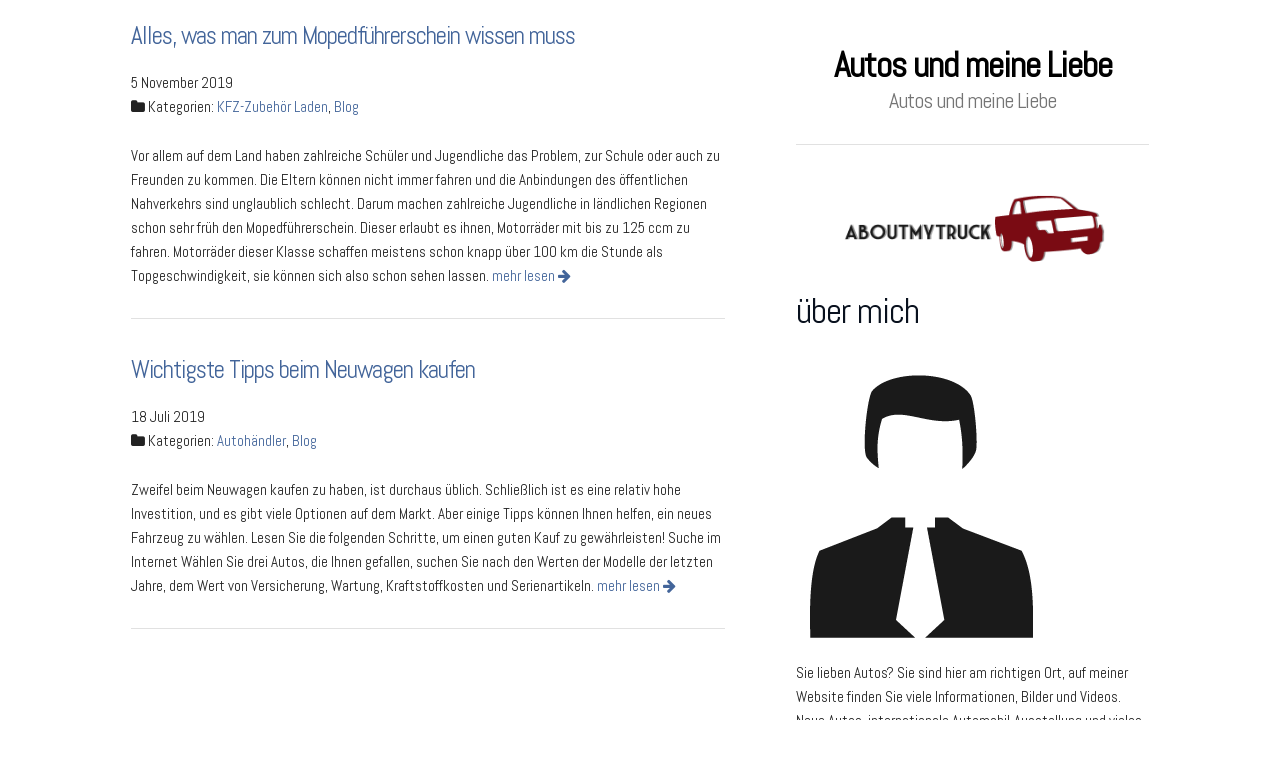

--- FILE ---
content_type: text/html
request_url: http://aboutmytruck.com/year/2019/
body_size: 3410
content:
<!DOCTYPE html>
<html>
<head>
    <meta charset="utf-8">
<meta name="viewport" content="width=device-width, initial-scale=1.0, maximum-scale=1">
<link rel="icon" type="image/ico" href="/images/favicon.ico" sizes="16x16">
<link rel="stylesheet" href="//maxcdn.bootstrapcdn.com/font-awesome/4.5.0/css/font-awesome.min.css">


<meta name="description" content="Sie lieben Autos? Sie sind hier am richtigen Ort, auf meiner Website finden Sie viele Informationen, Bilder und Videos. Neue Autos, internationale Automobil-Ausstellung und vieles mehr. In Frankfurt befindet sich die größte Automobil-Ausstellung der Welt, deshalb bin ich als deutscher Blogger die ideale Person für dieses Thema! Sie können hier viel über Automarken oder Modell lesen oder sich über aktuelle Trends informieren. Sie lieben französische Eleganz, deutsche Qualität oder amerikanischen Luxus? Sie suchen tolle Fotos von einer Limousine oder anderen bekannten Automodellen? 
Sie können all dies und noch mehr auf meinem Blog lesen oder wir diskutieren in den Kommentaren miteinander. Willkommen!

">
 
<meta name="keywords" content="">
<link href="http://aboutmytruck.com/year/2019/index.xml" rel="alternate" type="application/rss+xml" title="Autos und meine Liebe" />
    <meta property="og:url" content="http://aboutmytruck.com/year/2019/"> 


<meta property="og:image" content="http://aboutmytruck.com/images/logo.png">


<meta property='og:title' content="2019 - Autos und meine Liebe">
<meta property="og:type" content="article">

    <title>2019 - Autos und meine Liebe</title>

    <link rel="stylesheet" href="/css/normalize.css">
    <link rel="stylesheet" href="/css/skeleton.css">
    <link rel="stylesheet" href="/css/custom.css">
    
<style>
        @import url('https://fonts.googleapis.com/css?family=Abel');
        
        body {
             font-family: Abel, 'Open Sans', "MS PGothic", sans-serif !important;
        }
</style>


    <script async src="https://cdnjs.cloudflare.com/ajax/libs/lunr.js/0.7.2/lunr.min.js"></script>
    <script src="/js/search.js"> </script>

    
</head>
<body>
    <div class="row">
        <div class="one column">&nbsp;</div>
        <div class="six columns main-body">
            
    
    
        <article class="post">
            <header>
                <h2 class="title"><a href="http://aboutmytruck.com/2019/11/05/alles-was-man-zum-mopedf%C3%BChrerschein-wissen-muss/">Alles, was man zum Mopedführerschein wissen muss</a></h2>
                <p class="meta">
                    
    5 November 2019




                    
                        <br />
                        <i class="fa fa-folder"></i>&nbsp;Kategorien: <a href="/categories/kfz-zubeh%C3%B6r-laden/" rel="category tag">KFZ-Zubehör Laden</a>, <a href="/categories/blog/" rel="category tag">Blog</a>
                        
                        
                </p>
            </header>
            Vor allem auf dem Land haben zahlreiche Schüler und Jugendliche das Problem, zur Schule oder auch zu Freunden zu kommen. Die Eltern können nicht immer fahren und die Anbindungen des öffentlichen Nahverkehrs sind unglaublich schlecht. Darum machen zahlreiche Jugendliche in ländlichen Regionen schon sehr früh den Mopedführerschein. Dieser erlaubt es ihnen, Motorräder mit bis zu 125 ccm zu fahren. Motorräder dieser Klasse schaffen meistens schon knapp über 100 km die Stunde als Topgeschwindigkeit, sie können sich also schon sehen lassen.
            <a href='http://aboutmytruck.com/2019/11/05/alles-was-man-zum-mopedf%C3%BChrerschein-wissen-muss/'>mehr lesen&nbsp;<i class="fa fa-arrow-right"></i></a>
        </article>
        <hr/>
    
        <article class="post">
            <header>
                <h2 class="title"><a href="http://aboutmytruck.com/2019/07/18/wichtigste-tipps-beim-neuwagen-kaufen/">Wichtigste Tipps beim Neuwagen kaufen</a></h2>
                <p class="meta">
                    
    18 Juli 2019




                    
                        <br />
                        <i class="fa fa-folder"></i>&nbsp;Kategorien: <a href="/categories/autoh%C3%A4ndler/" rel="category tag">Autohändler</a>, <a href="/categories/blog/" rel="category tag">Blog</a>
                        
                        
                </p>
            </header>
            Zweifel beim Neuwagen kaufen zu haben, ist durchaus üblich. Schließlich ist es eine relativ hohe Investition, und es gibt viele Optionen auf dem Markt. Aber einige Tipps können Ihnen helfen, ein neues Fahrzeug zu wählen. Lesen Sie die folgenden Schritte, um einen guten Kauf zu gewährleisten!
Suche im Internet
Wählen Sie drei Autos, die Ihnen gefallen, suchen Sie nach den Werten der Modelle der letzten Jahre, dem Wert von Versicherung, Wartung, Kraftstoffkosten und Serienartikeln.
            <a href='http://aboutmytruck.com/2019/07/18/wichtigste-tipps-beim-neuwagen-kaufen/'>mehr lesen&nbsp;<i class="fa fa-arrow-right"></i></a>
        </article>
        <hr/>
    

        </div>
        <div class="one column">&nbsp;</div>
        <div class="four columns sidebar">
            <div class="row">
                <div class="twelve columns">
                    <h1 class="site-title"><a href="http://aboutmytruck.com">Autos und meine Liebe</a></h1>
                    <h3 class="sub-title"><a href="http://aboutmytruck.com">Autos und meine Liebe</a></h3>
                    <hr>
                    <a href="http://aboutmytruck.com">
                        <img class="logo" src="/images/logo.png" alt="Autos und meine Liebe">
                    </a>
                </div>
            </div>
            <div class="row">
                <div class="twelve columns">
                    

    
    <div class="row">
    <div class="twelve columns">
        <h3>über mich</h3>
        <div class="text-center">
            <img class="img-thumbnail" alt="Autos und meine Liebe" src="/images/avatar.png">
        </div>
        <p>
            Sie lieben Autos? Sie sind hier am richtigen Ort, auf meiner Website finden Sie viele Informationen, Bilder und Videos. Neue Autos, internationale Automobil-Ausstellung und vieles mehr. In Frankfurt befindet sich die größte Automobil-Ausstellung der Welt, deshalb bin ich als deutscher Blogger die ideale Person für dieses Thema! Sie können hier viel über Automarken oder Modell lesen oder sich über aktuelle Trends informieren. Sie lieben französische Eleganz, deutsche Qualität oder amerikanischen Luxus? Sie suchen tolle Fotos von einer Limousine oder anderen bekannten Automodellen? 
Sie können all dies und noch mehr auf meinem Blog lesen oder wir diskutieren in den Kommentaren miteinander. Willkommen!


        </p>
    </div>
</div>

    
    <form action="http://aboutmytruck.com/search/" method="GET">
    <div class="row">
        <div class="twelve columns">
            <input type="text" class="u-full-width" name="q">
        </div>
    </div>
    <div class="row">
        <div class="twelve columns u-cf">
            <button class="button-primary u-pull-left">Suche</button>
        </div>
    </div>
</form>

    
    <div class="row">
    <div class="twelve columns">
        <h3>Kategorien</h3>
        <ul class="menu vertical">
            
            
                
                <li ><a href="/categories/auto-ersatzteile/">auto-ersatzteile</a></li>
            
                
                <li ><a href="/categories/autoh%C3%A4ndler/">autohändler</a></li>
            
                
                <li ><a href="/categories/autoservice/">autoservice</a></li>
            
                
                <li ><a href="/categories/blog/">blog</a></li>
            
                
                <li ><a href="/categories/kfz-zubeh%C3%B6r-laden/">kfz-zubehör-laden</a></li>
            
        </ul>
    </div>
</div>


    
    <div class="row">
    <div class="twelve columns">
        <h3>letzte Posts</h3>
         
            
            <div class="card">
                <div class="card-title"><a href="http://aboutmytruck.com/2024/08/30/nutzfahrzeuge-mehr-als-nur-transporte--ein-%C3%BCberblick/">Nutzfahrzeuge: Mehr als Nur Transporte – Ein Überblick</a></div>
                <small>
    30 August 2024



</small>
                <p>
                    Nutzfahrzeuge sind ein wesentlicher Bestandteil de <small>&hellip;</small>
                </p>
                <a href='http://aboutmytruck.com/2024/08/30/nutzfahrzeuge-mehr-als-nur-transporte--ein-%C3%BCberblick/'>mehr lesen&nbsp;<i class="fa fa-arrow-right"></i></a>
            </div>
             
         
            
            <div class="card">
                <div class="card-title"><a href="http://aboutmytruck.com/2023/02/24/hersteller-von-nutzfahrzeugen-bieten-zahlreiche-m%C3%B6glichkeiten/">Hersteller von Nutzfahrzeugen bieten zahlreiche Möglichkeiten</a></div>
                <small>
    24 Februar 2023



</small>
                <p>
                    Nutzfahrzeuge kommen in den unterschiedlichsten Be <small>&hellip;</small>
                </p>
                <a href='http://aboutmytruck.com/2023/02/24/hersteller-von-nutzfahrzeugen-bieten-zahlreiche-m%C3%B6glichkeiten/'>mehr lesen&nbsp;<i class="fa fa-arrow-right"></i></a>
            </div>
             
         
            
            <div class="card">
                <div class="card-title"><a href="http://aboutmytruck.com/2023/01/17/die-hagelschadenreparatur-sofort--lacksch%C3%A4den-dank-moderner-technik-ausbessern/">Die Hagelschadenreparatur sofort – Lackschäden dank moderner Technik ausbessern</a></div>
                <small>
    17 Januar 2023



</small>
                <p>
                    Hagelschäden können für Autobesitzer eine große Un <small>&hellip;</small>
                </p>
                <a href='http://aboutmytruck.com/2023/01/17/die-hagelschadenreparatur-sofort--lacksch%C3%A4den-dank-moderner-technik-ausbessern/'>mehr lesen&nbsp;<i class="fa fa-arrow-right"></i></a>
            </div>
             
         
            
            <div class="card">
                <div class="card-title"><a href="http://aboutmytruck.com/2022/01/26/die-hersteller-von-nutzfahrzeugen/">Die Hersteller von Nutzfahrzeugen</a></div>
                <small>
    26 Januar 2022



</small>
                <p>
                    Nutzfahrzeuge sind wichtig für die Industrie und d <small>&hellip;</small>
                </p>
                <a href='http://aboutmytruck.com/2022/01/26/die-hersteller-von-nutzfahrzeugen/'>mehr lesen&nbsp;<i class="fa fa-arrow-right"></i></a>
            </div>
             
         
            
            <div class="card">
                <div class="card-title"><a href="http://aboutmytruck.com/2021/10/13/was-sollte-man-bei-einem-parkschaden-tun/">Was sollte man bei einem Parkschaden tun?</a></div>
                <small>
    13 Oktober 2021



</small>
                <p>
                    Ein Parkschaden ist etwas sehr Ärgerliches und kan <small>&hellip;</small>
                </p>
                <a href='http://aboutmytruck.com/2021/10/13/was-sollte-man-bei-einem-parkschaden-tun/'>mehr lesen&nbsp;<i class="fa fa-arrow-right"></i></a>
            </div>
             
        
    </div>
</div>

                </div>
            </div>
        </div>
    </div>
<script defer src="https://static.cloudflareinsights.com/beacon.min.js/vcd15cbe7772f49c399c6a5babf22c1241717689176015" integrity="sha512-ZpsOmlRQV6y907TI0dKBHq9Md29nnaEIPlkf84rnaERnq6zvWvPUqr2ft8M1aS28oN72PdrCzSjY4U6VaAw1EQ==" data-cf-beacon='{"version":"2024.11.0","token":"35a98cf6b20346e494a7e322cbf9359a","r":1,"server_timing":{"name":{"cfCacheStatus":true,"cfEdge":true,"cfExtPri":true,"cfL4":true,"cfOrigin":true,"cfSpeedBrain":true},"location_startswith":null}}' crossorigin="anonymous"></script>
</body>
</html>